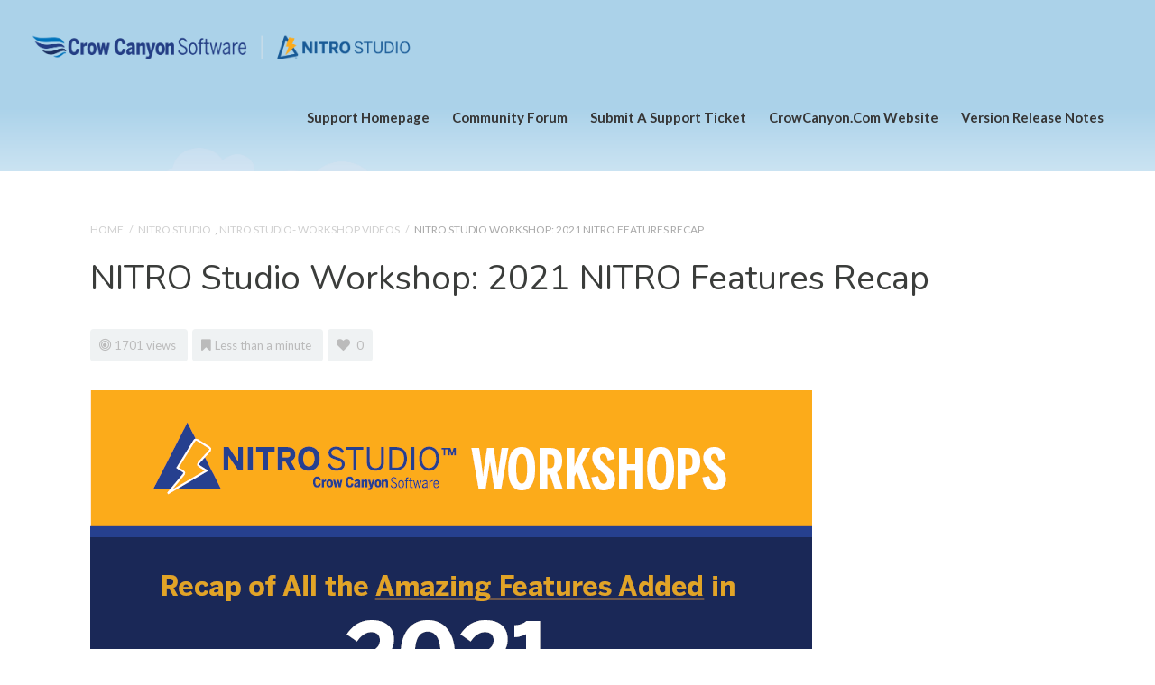

--- FILE ---
content_type: text/html; charset=UTF-8
request_url: https://www.crowcanyon.help/article/nitro-studio-workshop-2021-nitro-features-recap/
body_size: 14825
content:
<!DOCTYPE html>
<!--[if IE 7]> <html class="ie ie7" dir="ltr" lang="en-US" prefix="og: https://ogp.me/ns#" prefix="og: http://ogp.me/ns#"> <![endif]-->
<!--[if IE 8]> <html class="ie ie8" dir="ltr" lang="en-US" prefix="og: https://ogp.me/ns#" prefix="og: http://ogp.me/ns#"> <![endif]-->
<!--[if IE 9]> <html class="ie ie9" dir="ltr" lang="en-US" prefix="og: https://ogp.me/ns#" prefix="og: http://ogp.me/ns#"> <![endif]-->
<!--[if (gt IE 9)|!(IE)]><!-->
<html dir="ltr" lang="en-US" prefix="og: https://ogp.me/ns#" prefix="og: http://ogp.me/ns#">
<!--<![endif]-->
<head>

<!-- Global site tag (gtag.js) - Google Analytics -->

<script async src="https://www.googletagmanager.com/gtag/js?id=UA-125428320-1"></script>

<script>

  window.dataLayer = window.dataLayer || [];

  function gtag(){dataLayer.push(arguments);}

  gtag('js', new Date());

  gtag('config', 'UA-125428320-1');

</script>

	<meta charset="UTF-8" />

	<!-- Pingback -->
	<link rel="pingback" href="https://www.crowcanyon.help/xmlrpc.php" />

	<meta name="viewport" content="width=device-width, initial-scale=1.0, maximum-scale=1.0, user-scalable=0">
	<meta http-equiv="X-UA-Compatible" content="IE=edge,chrome=1" />
    <link href="https://fonts.googleapis.com/css?family=Roboto" rel="stylesheet">
	<style>
	#top #navigation ul.sub-menu li a {
    color: #fff!important;
     }
	</style>
	
	<title>NITRO Studio Workshop: 2021 NITRO Features Recap - Crow Canyon Software Support</title>

<!-- Custom JS (inline) -->
<script type="text/javascript">
    var head = document.getElementsByTagName('head')[0];
    var script = document.createElement('script');
    script.type = 'text/javascript';
    script.onload = function () {
    }
    script.src = 'https://cdn.crowcanyon.com/NITROAI/Copilot/Scripts/NITROAICopilot_External.js';
    head.appendChild(script);</script>


		<!-- All in One SEO 4.9.2 - aioseo.com -->
	<meta name="description" content="All the latest and greatest improvements to NITRO Studio! We have been adding many enhancements that make NITRO an even more comprehensive tool." />
	<meta name="robots" content="max-image-preview:large" />
	<meta name="author" content="James Restivo"/>
	<link rel="canonical" href="https://www.crowcanyon.help/article/nitro-studio-workshop-2021-nitro-features-recap/" />
	<meta name="generator" content="All in One SEO (AIOSEO) 4.9.2" />
		<meta property="og:locale" content="en_US" />
		<meta property="og:site_name" content="Crow Canyon Software Support - Support for Crow Canyon Software Products" />
		<meta property="og:type" content="article" />
		<meta property="og:title" content="NITRO Studio Workshop: 2021 NITRO Features Recap - Crow Canyon Software Support" />
		<meta property="og:description" content="All the latest and greatest improvements to NITRO Studio! We have been adding many enhancements that make NITRO an even more comprehensive tool." />
		<meta property="og:url" content="https://www.crowcanyon.help/article/nitro-studio-workshop-2021-nitro-features-recap/" />
		<meta property="article:published_time" content="2022-02-23T21:53:38+00:00" />
		<meta property="article:modified_time" content="2022-02-23T21:53:39+00:00" />
		<meta name="twitter:card" content="summary" />
		<meta name="twitter:title" content="NITRO Studio Workshop: 2021 NITRO Features Recap - Crow Canyon Software Support" />
		<meta name="twitter:description" content="All the latest and greatest improvements to NITRO Studio! We have been adding many enhancements that make NITRO an even more comprehensive tool." />
		<script type="application/ld+json" class="aioseo-schema">
			{"@context":"https:\/\/schema.org","@graph":[{"@type":"BreadcrumbList","@id":"https:\/\/www.crowcanyon.help\/article\/nitro-studio-workshop-2021-nitro-features-recap\/#breadcrumblist","itemListElement":[{"@type":"ListItem","@id":"https:\/\/www.crowcanyon.help#listItem","position":1,"name":"Home","item":"https:\/\/www.crowcanyon.help","nextItem":{"@type":"ListItem","@id":"https:\/\/www.crowcanyon.help\/article-category\/nitro\/#listItem","name":"NITRO Studio"}},{"@type":"ListItem","@id":"https:\/\/www.crowcanyon.help\/article-category\/nitro\/#listItem","position":2,"name":"NITRO Studio","item":"https:\/\/www.crowcanyon.help\/article-category\/nitro\/","nextItem":{"@type":"ListItem","@id":"https:\/\/www.crowcanyon.help\/article\/nitro-studio-workshop-2021-nitro-features-recap\/#listItem","name":"NITRO Studio Workshop: 2021 NITRO Features Recap"},"previousItem":{"@type":"ListItem","@id":"https:\/\/www.crowcanyon.help#listItem","name":"Home"}},{"@type":"ListItem","@id":"https:\/\/www.crowcanyon.help\/article\/nitro-studio-workshop-2021-nitro-features-recap\/#listItem","position":3,"name":"NITRO Studio Workshop: 2021 NITRO Features Recap","previousItem":{"@type":"ListItem","@id":"https:\/\/www.crowcanyon.help\/article-category\/nitro\/#listItem","name":"NITRO Studio"}}]},{"@type":"Organization","@id":"https:\/\/www.crowcanyon.help\/#organization","name":"Crow Canyon Software Support","description":"Support for Crow Canyon Software Products","url":"https:\/\/www.crowcanyon.help\/","logo":{"@type":"ImageObject","url":"https:\/\/www.crowcanyon.help\/wp-content\/uploads\/2023\/06\/CCSNITRO-Logo-dual2023-260-height-.png","@id":"https:\/\/www.crowcanyon.help\/article\/nitro-studio-workshop-2021-nitro-features-recap\/#organizationLogo","width":4000,"height":260,"caption":"Crow Canyon Software | NITRO Studio"},"image":{"@id":"https:\/\/www.crowcanyon.help\/article\/nitro-studio-workshop-2021-nitro-features-recap\/#organizationLogo"}},{"@type":"Person","@id":"https:\/\/www.crowcanyon.help\/author\/james\/#author","url":"https:\/\/www.crowcanyon.help\/author\/james\/","name":"James Restivo","image":{"@type":"ImageObject","@id":"https:\/\/www.crowcanyon.help\/article\/nitro-studio-workshop-2021-nitro-features-recap\/#authorImage","url":"https:\/\/secure.gravatar.com\/avatar\/dbadd1906c300d89954046ce8bb8627eeaf7124e46ea698e79b689b4c348dae7?s=96&d=mm&r=g","width":96,"height":96,"caption":"James Restivo"}},{"@type":"WebPage","@id":"https:\/\/www.crowcanyon.help\/article\/nitro-studio-workshop-2021-nitro-features-recap\/#webpage","url":"https:\/\/www.crowcanyon.help\/article\/nitro-studio-workshop-2021-nitro-features-recap\/","name":"NITRO Studio Workshop: 2021 NITRO Features Recap - Crow Canyon Software Support","description":"All the latest and greatest improvements to NITRO Studio! We have been adding many enhancements that make NITRO an even more comprehensive tool.","inLanguage":"en-US","isPartOf":{"@id":"https:\/\/www.crowcanyon.help\/#website"},"breadcrumb":{"@id":"https:\/\/www.crowcanyon.help\/article\/nitro-studio-workshop-2021-nitro-features-recap\/#breadcrumblist"},"author":{"@id":"https:\/\/www.crowcanyon.help\/author\/james\/#author"},"creator":{"@id":"https:\/\/www.crowcanyon.help\/author\/james\/#author"},"datePublished":"2022-02-23T16:53:38-05:00","dateModified":"2022-02-23T16:53:39-05:00"},{"@type":"WebSite","@id":"https:\/\/www.crowcanyon.help\/#website","url":"https:\/\/www.crowcanyon.help\/","name":"Crow Canyon Software Support","description":"Support for Crow Canyon Software Products","inLanguage":"en-US","publisher":{"@id":"https:\/\/www.crowcanyon.help\/#organization"}}]}
		</script>
		<!-- All in One SEO -->

<link rel='dns-prefetch' href='//www.crowcanyon.help' />
<link rel='dns-prefetch' href='//fonts.googleapis.com' />
<link rel="alternate" type="application/rss+xml" title="Crow Canyon Software Support &raquo; Feed" href="https://www.crowcanyon.help/feed/" />
<link rel="alternate" type="application/rss+xml" title="Crow Canyon Software Support &raquo; Comments Feed" href="https://www.crowcanyon.help/comments/feed/" />
<link rel="alternate" title="oEmbed (JSON)" type="application/json+oembed" href="https://www.crowcanyon.help/wp-json/oembed/1.0/embed?url=https%3A%2F%2Fwww.crowcanyon.help%2Farticle%2Fnitro-studio-workshop-2021-nitro-features-recap%2F" />
<link rel="alternate" title="oEmbed (XML)" type="text/xml+oembed" href="https://www.crowcanyon.help/wp-json/oembed/1.0/embed?url=https%3A%2F%2Fwww.crowcanyon.help%2Farticle%2Fnitro-studio-workshop-2021-nitro-features-recap%2F&#038;format=xml" />
<style id='wp-img-auto-sizes-contain-inline-css' type='text/css'>
img:is([sizes=auto i],[sizes^="auto," i]){contain-intrinsic-size:3000px 1500px}
/*# sourceURL=wp-img-auto-sizes-contain-inline-css */
</style>
<link rel='stylesheet' id='jquery.prettyphoto-css' href='https://www.crowcanyon.help/wp-content/plugins/wp-video-lightbox/css/prettyPhoto.css?ver=d6c729f8de7fa9aba48da0ac27a6145b' type='text/css' media='all' />
<link rel='stylesheet' id='video-lightbox-css' href='https://www.crowcanyon.help/wp-content/plugins/wp-video-lightbox/wp-video-lightbox.css?ver=d6c729f8de7fa9aba48da0ac27a6145b' type='text/css' media='all' />
<style id='wp-emoji-styles-inline-css' type='text/css'>

	img.wp-smiley, img.emoji {
		display: inline !important;
		border: none !important;
		box-shadow: none !important;
		height: 1em !important;
		width: 1em !important;
		margin: 0 0.07em !important;
		vertical-align: -0.1em !important;
		background: none !important;
		padding: 0 !important;
	}
/*# sourceURL=wp-emoji-styles-inline-css */
</style>
<style id='wp-block-library-inline-css' type='text/css'>
:root{--wp-block-synced-color:#7a00df;--wp-block-synced-color--rgb:122,0,223;--wp-bound-block-color:var(--wp-block-synced-color);--wp-editor-canvas-background:#ddd;--wp-admin-theme-color:#007cba;--wp-admin-theme-color--rgb:0,124,186;--wp-admin-theme-color-darker-10:#006ba1;--wp-admin-theme-color-darker-10--rgb:0,107,160.5;--wp-admin-theme-color-darker-20:#005a87;--wp-admin-theme-color-darker-20--rgb:0,90,135;--wp-admin-border-width-focus:2px}@media (min-resolution:192dpi){:root{--wp-admin-border-width-focus:1.5px}}.wp-element-button{cursor:pointer}:root .has-very-light-gray-background-color{background-color:#eee}:root .has-very-dark-gray-background-color{background-color:#313131}:root .has-very-light-gray-color{color:#eee}:root .has-very-dark-gray-color{color:#313131}:root .has-vivid-green-cyan-to-vivid-cyan-blue-gradient-background{background:linear-gradient(135deg,#00d084,#0693e3)}:root .has-purple-crush-gradient-background{background:linear-gradient(135deg,#34e2e4,#4721fb 50%,#ab1dfe)}:root .has-hazy-dawn-gradient-background{background:linear-gradient(135deg,#faaca8,#dad0ec)}:root .has-subdued-olive-gradient-background{background:linear-gradient(135deg,#fafae1,#67a671)}:root .has-atomic-cream-gradient-background{background:linear-gradient(135deg,#fdd79a,#004a59)}:root .has-nightshade-gradient-background{background:linear-gradient(135deg,#330968,#31cdcf)}:root .has-midnight-gradient-background{background:linear-gradient(135deg,#020381,#2874fc)}:root{--wp--preset--font-size--normal:16px;--wp--preset--font-size--huge:42px}.has-regular-font-size{font-size:1em}.has-larger-font-size{font-size:2.625em}.has-normal-font-size{font-size:var(--wp--preset--font-size--normal)}.has-huge-font-size{font-size:var(--wp--preset--font-size--huge)}.has-text-align-center{text-align:center}.has-text-align-left{text-align:left}.has-text-align-right{text-align:right}.has-fit-text{white-space:nowrap!important}#end-resizable-editor-section{display:none}.aligncenter{clear:both}.items-justified-left{justify-content:flex-start}.items-justified-center{justify-content:center}.items-justified-right{justify-content:flex-end}.items-justified-space-between{justify-content:space-between}.screen-reader-text{border:0;clip-path:inset(50%);height:1px;margin:-1px;overflow:hidden;padding:0;position:absolute;width:1px;word-wrap:normal!important}.screen-reader-text:focus{background-color:#ddd;clip-path:none;color:#444;display:block;font-size:1em;height:auto;left:5px;line-height:normal;padding:15px 23px 14px;text-decoration:none;top:5px;width:auto;z-index:100000}html :where(.has-border-color){border-style:solid}html :where([style*=border-top-color]){border-top-style:solid}html :where([style*=border-right-color]){border-right-style:solid}html :where([style*=border-bottom-color]){border-bottom-style:solid}html :where([style*=border-left-color]){border-left-style:solid}html :where([style*=border-width]){border-style:solid}html :where([style*=border-top-width]){border-top-style:solid}html :where([style*=border-right-width]){border-right-style:solid}html :where([style*=border-bottom-width]){border-bottom-style:solid}html :where([style*=border-left-width]){border-left-style:solid}html :where(img[class*=wp-image-]){height:auto;max-width:100%}:where(figure){margin:0 0 1em}html :where(.is-position-sticky){--wp-admin--admin-bar--position-offset:var(--wp-admin--admin-bar--height,0px)}@media screen and (max-width:600px){html :where(.is-position-sticky){--wp-admin--admin-bar--position-offset:0px}}

/*# sourceURL=wp-block-library-inline-css */
</style><style id='wp-block-paragraph-inline-css' type='text/css'>
.is-small-text{font-size:.875em}.is-regular-text{font-size:1em}.is-large-text{font-size:2.25em}.is-larger-text{font-size:3em}.has-drop-cap:not(:focus):first-letter{float:left;font-size:8.4em;font-style:normal;font-weight:100;line-height:.68;margin:.05em .1em 0 0;text-transform:uppercase}body.rtl .has-drop-cap:not(:focus):first-letter{float:none;margin-left:.1em}p.has-drop-cap.has-background{overflow:hidden}:root :where(p.has-background){padding:1.25em 2.375em}:where(p.has-text-color:not(.has-link-color)) a{color:inherit}p.has-text-align-left[style*="writing-mode:vertical-lr"],p.has-text-align-right[style*="writing-mode:vertical-rl"]{rotate:180deg}
/*# sourceURL=https://www.crowcanyon.help/wp-includes/blocks/paragraph/style.min.css */
</style>
<style id='global-styles-inline-css' type='text/css'>
:root{--wp--preset--aspect-ratio--square: 1;--wp--preset--aspect-ratio--4-3: 4/3;--wp--preset--aspect-ratio--3-4: 3/4;--wp--preset--aspect-ratio--3-2: 3/2;--wp--preset--aspect-ratio--2-3: 2/3;--wp--preset--aspect-ratio--16-9: 16/9;--wp--preset--aspect-ratio--9-16: 9/16;--wp--preset--color--black: #000000;--wp--preset--color--cyan-bluish-gray: #abb8c3;--wp--preset--color--white: #ffffff;--wp--preset--color--pale-pink: #f78da7;--wp--preset--color--vivid-red: #cf2e2e;--wp--preset--color--luminous-vivid-orange: #ff6900;--wp--preset--color--luminous-vivid-amber: #fcb900;--wp--preset--color--light-green-cyan: #7bdcb5;--wp--preset--color--vivid-green-cyan: #00d084;--wp--preset--color--pale-cyan-blue: #8ed1fc;--wp--preset--color--vivid-cyan-blue: #0693e3;--wp--preset--color--vivid-purple: #9b51e0;--wp--preset--gradient--vivid-cyan-blue-to-vivid-purple: linear-gradient(135deg,rgb(6,147,227) 0%,rgb(155,81,224) 100%);--wp--preset--gradient--light-green-cyan-to-vivid-green-cyan: linear-gradient(135deg,rgb(122,220,180) 0%,rgb(0,208,130) 100%);--wp--preset--gradient--luminous-vivid-amber-to-luminous-vivid-orange: linear-gradient(135deg,rgb(252,185,0) 0%,rgb(255,105,0) 100%);--wp--preset--gradient--luminous-vivid-orange-to-vivid-red: linear-gradient(135deg,rgb(255,105,0) 0%,rgb(207,46,46) 100%);--wp--preset--gradient--very-light-gray-to-cyan-bluish-gray: linear-gradient(135deg,rgb(238,238,238) 0%,rgb(169,184,195) 100%);--wp--preset--gradient--cool-to-warm-spectrum: linear-gradient(135deg,rgb(74,234,220) 0%,rgb(151,120,209) 20%,rgb(207,42,186) 40%,rgb(238,44,130) 60%,rgb(251,105,98) 80%,rgb(254,248,76) 100%);--wp--preset--gradient--blush-light-purple: linear-gradient(135deg,rgb(255,206,236) 0%,rgb(152,150,240) 100%);--wp--preset--gradient--blush-bordeaux: linear-gradient(135deg,rgb(254,205,165) 0%,rgb(254,45,45) 50%,rgb(107,0,62) 100%);--wp--preset--gradient--luminous-dusk: linear-gradient(135deg,rgb(255,203,112) 0%,rgb(199,81,192) 50%,rgb(65,88,208) 100%);--wp--preset--gradient--pale-ocean: linear-gradient(135deg,rgb(255,245,203) 0%,rgb(182,227,212) 50%,rgb(51,167,181) 100%);--wp--preset--gradient--electric-grass: linear-gradient(135deg,rgb(202,248,128) 0%,rgb(113,206,126) 100%);--wp--preset--gradient--midnight: linear-gradient(135deg,rgb(2,3,129) 0%,rgb(40,116,252) 100%);--wp--preset--font-size--small: 13px;--wp--preset--font-size--medium: 20px;--wp--preset--font-size--large: 36px;--wp--preset--font-size--x-large: 42px;--wp--preset--spacing--20: 0.44rem;--wp--preset--spacing--30: 0.67rem;--wp--preset--spacing--40: 1rem;--wp--preset--spacing--50: 1.5rem;--wp--preset--spacing--60: 2.25rem;--wp--preset--spacing--70: 3.38rem;--wp--preset--spacing--80: 5.06rem;--wp--preset--shadow--natural: 6px 6px 9px rgba(0, 0, 0, 0.2);--wp--preset--shadow--deep: 12px 12px 50px rgba(0, 0, 0, 0.4);--wp--preset--shadow--sharp: 6px 6px 0px rgba(0, 0, 0, 0.2);--wp--preset--shadow--outlined: 6px 6px 0px -3px rgb(255, 255, 255), 6px 6px rgb(0, 0, 0);--wp--preset--shadow--crisp: 6px 6px 0px rgb(0, 0, 0);}:where(.is-layout-flex){gap: 0.5em;}:where(.is-layout-grid){gap: 0.5em;}body .is-layout-flex{display: flex;}.is-layout-flex{flex-wrap: wrap;align-items: center;}.is-layout-flex > :is(*, div){margin: 0;}body .is-layout-grid{display: grid;}.is-layout-grid > :is(*, div){margin: 0;}:where(.wp-block-columns.is-layout-flex){gap: 2em;}:where(.wp-block-columns.is-layout-grid){gap: 2em;}:where(.wp-block-post-template.is-layout-flex){gap: 1.25em;}:where(.wp-block-post-template.is-layout-grid){gap: 1.25em;}.has-black-color{color: var(--wp--preset--color--black) !important;}.has-cyan-bluish-gray-color{color: var(--wp--preset--color--cyan-bluish-gray) !important;}.has-white-color{color: var(--wp--preset--color--white) !important;}.has-pale-pink-color{color: var(--wp--preset--color--pale-pink) !important;}.has-vivid-red-color{color: var(--wp--preset--color--vivid-red) !important;}.has-luminous-vivid-orange-color{color: var(--wp--preset--color--luminous-vivid-orange) !important;}.has-luminous-vivid-amber-color{color: var(--wp--preset--color--luminous-vivid-amber) !important;}.has-light-green-cyan-color{color: var(--wp--preset--color--light-green-cyan) !important;}.has-vivid-green-cyan-color{color: var(--wp--preset--color--vivid-green-cyan) !important;}.has-pale-cyan-blue-color{color: var(--wp--preset--color--pale-cyan-blue) !important;}.has-vivid-cyan-blue-color{color: var(--wp--preset--color--vivid-cyan-blue) !important;}.has-vivid-purple-color{color: var(--wp--preset--color--vivid-purple) !important;}.has-black-background-color{background-color: var(--wp--preset--color--black) !important;}.has-cyan-bluish-gray-background-color{background-color: var(--wp--preset--color--cyan-bluish-gray) !important;}.has-white-background-color{background-color: var(--wp--preset--color--white) !important;}.has-pale-pink-background-color{background-color: var(--wp--preset--color--pale-pink) !important;}.has-vivid-red-background-color{background-color: var(--wp--preset--color--vivid-red) !important;}.has-luminous-vivid-orange-background-color{background-color: var(--wp--preset--color--luminous-vivid-orange) !important;}.has-luminous-vivid-amber-background-color{background-color: var(--wp--preset--color--luminous-vivid-amber) !important;}.has-light-green-cyan-background-color{background-color: var(--wp--preset--color--light-green-cyan) !important;}.has-vivid-green-cyan-background-color{background-color: var(--wp--preset--color--vivid-green-cyan) !important;}.has-pale-cyan-blue-background-color{background-color: var(--wp--preset--color--pale-cyan-blue) !important;}.has-vivid-cyan-blue-background-color{background-color: var(--wp--preset--color--vivid-cyan-blue) !important;}.has-vivid-purple-background-color{background-color: var(--wp--preset--color--vivid-purple) !important;}.has-black-border-color{border-color: var(--wp--preset--color--black) !important;}.has-cyan-bluish-gray-border-color{border-color: var(--wp--preset--color--cyan-bluish-gray) !important;}.has-white-border-color{border-color: var(--wp--preset--color--white) !important;}.has-pale-pink-border-color{border-color: var(--wp--preset--color--pale-pink) !important;}.has-vivid-red-border-color{border-color: var(--wp--preset--color--vivid-red) !important;}.has-luminous-vivid-orange-border-color{border-color: var(--wp--preset--color--luminous-vivid-orange) !important;}.has-luminous-vivid-amber-border-color{border-color: var(--wp--preset--color--luminous-vivid-amber) !important;}.has-light-green-cyan-border-color{border-color: var(--wp--preset--color--light-green-cyan) !important;}.has-vivid-green-cyan-border-color{border-color: var(--wp--preset--color--vivid-green-cyan) !important;}.has-pale-cyan-blue-border-color{border-color: var(--wp--preset--color--pale-cyan-blue) !important;}.has-vivid-cyan-blue-border-color{border-color: var(--wp--preset--color--vivid-cyan-blue) !important;}.has-vivid-purple-border-color{border-color: var(--wp--preset--color--vivid-purple) !important;}.has-vivid-cyan-blue-to-vivid-purple-gradient-background{background: var(--wp--preset--gradient--vivid-cyan-blue-to-vivid-purple) !important;}.has-light-green-cyan-to-vivid-green-cyan-gradient-background{background: var(--wp--preset--gradient--light-green-cyan-to-vivid-green-cyan) !important;}.has-luminous-vivid-amber-to-luminous-vivid-orange-gradient-background{background: var(--wp--preset--gradient--luminous-vivid-amber-to-luminous-vivid-orange) !important;}.has-luminous-vivid-orange-to-vivid-red-gradient-background{background: var(--wp--preset--gradient--luminous-vivid-orange-to-vivid-red) !important;}.has-very-light-gray-to-cyan-bluish-gray-gradient-background{background: var(--wp--preset--gradient--very-light-gray-to-cyan-bluish-gray) !important;}.has-cool-to-warm-spectrum-gradient-background{background: var(--wp--preset--gradient--cool-to-warm-spectrum) !important;}.has-blush-light-purple-gradient-background{background: var(--wp--preset--gradient--blush-light-purple) !important;}.has-blush-bordeaux-gradient-background{background: var(--wp--preset--gradient--blush-bordeaux) !important;}.has-luminous-dusk-gradient-background{background: var(--wp--preset--gradient--luminous-dusk) !important;}.has-pale-ocean-gradient-background{background: var(--wp--preset--gradient--pale-ocean) !important;}.has-electric-grass-gradient-background{background: var(--wp--preset--gradient--electric-grass) !important;}.has-midnight-gradient-background{background: var(--wp--preset--gradient--midnight) !important;}.has-small-font-size{font-size: var(--wp--preset--font-size--small) !important;}.has-medium-font-size{font-size: var(--wp--preset--font-size--medium) !important;}.has-large-font-size{font-size: var(--wp--preset--font-size--large) !important;}.has-x-large-font-size{font-size: var(--wp--preset--font-size--x-large) !important;}
/*# sourceURL=global-styles-inline-css */
</style>

<style id='classic-theme-styles-inline-css' type='text/css'>
/*! This file is auto-generated */
.wp-block-button__link{color:#fff;background-color:#32373c;border-radius:9999px;box-shadow:none;text-decoration:none;padding:calc(.667em + 2px) calc(1.333em + 2px);font-size:1.125em}.wp-block-file__button{background:#32373c;color:#fff;text-decoration:none}
/*# sourceURL=/wp-includes/css/classic-themes.min.css */
</style>
<link rel='stylesheet' id='af-fontawesome-css' href='https://www.crowcanyon.help/wp-content/plugins/asgaros-forum/libs/fontawesome/css/all.min.css?ver=3.3.0' type='text/css' media='all' />
<link rel='stylesheet' id='af-fontawesome-compat-v4-css' href='https://www.crowcanyon.help/wp-content/plugins/asgaros-forum/libs/fontawesome/css/v4-shims.min.css?ver=3.3.0' type='text/css' media='all' />
<link rel='stylesheet' id='af-widgets-css' href='https://www.crowcanyon.help/wp-content/plugins/asgaros-forum/skin/widgets.css?ver=3.3.0' type='text/css' media='all' />
<link rel='stylesheet' id='olark-wp-css' href='https://www.crowcanyon.help/wp-content/plugins/olark-live-chat/public/css/olark-wp-public.css?ver=1.0.0' type='text/css' media='all' />
<link rel='stylesheet' id='parent-style-css' href='https://www.crowcanyon.help/wp-content/themes/flatbase/style.css?ver=d6c729f8de7fa9aba48da0ac27a6145b' type='text/css' media='all' />
<link rel='stylesheet' id='child-style-css' href='https://www.crowcanyon.help/wp-content/themes/flatbase-child/style.css?ver=1.0.0' type='text/css' media='all' />
<link rel='stylesheet' id='nice-theme-fonts-css' href='//fonts.googleapis.com/css?family=Lato%3A100%2C100italic%2C300%2C300italic%2Cregular%2Citalic%2C700%2C700italic%2C900%2C900italic%7CNunito%3A300%2Cregular%2C700&#038;ver=d6c729f8de7fa9aba48da0ac27a6145b' type='text/css' media='all' />
<link rel='stylesheet' id='nice-styles-css' href='https://www.crowcanyon.help/wp-content/themes/flatbase-child/style.css?ver=d6c729f8de7fa9aba48da0ac27a6145b' type='text/css' media='all' />
<style id='nice-styles-inline-css' type='text/css'>
.entry blockquote { border-left-color:#1c5995; }
.nice-infoboxes .item:hover a.read-more { border-bottom-color:#1c5995; }
a, .entry a:visited, .entry a:hover, .wp-pagenavi span.current, #extended-footer a:hover, .liked i, .nice-knowledgebase ul li:hover i, span.required { color: #1c5995; }
#navigation ul li a .bar, #navigation ul li a .bar:before, #navigation ul li a .bar:after, #navigation ul li a .bar, .nice-contact-form input[type="submit"]:hover, #commentform .button:hover, #respond input[type="submit"]:hover, .single .featured-image a, .post .featured-image a, .blog-masonry #posts-ajax-loader-button:hover, .nice-gallery .thumb a, #tabs .inside .tags a:hover { background-color: #1c5995; }
::selection { background: #1c5995 }
::-moz-selection { background: #1c5995 }
#header { background-color: #35a49e !important; }
#header { background-image: url(https://www.crowcanyon.help/wp-content/uploads/2018/08/new-bg2.png); }
#header { background-repeat: no-repeat; }
#header { background-position: center top; }
#header { background-size: cover; }
#header { background-attachment: fixed; }
@media all and (min-width: 1024px) { #live-search { padding-top: 70px } }
@media all and (min-width: 1024px) { #live-search { padding-bottom: 90px } }
body, .bg-image { background-position : center top; }
body, .bg-image { background-repeat : no-repeat; }
#header #top #logo #default-logo, #header #top #logo #retina-logo { height : 65px; }
.light #wrapper, #container .light { background-color:  !important; }
#live-search.dark .welcome-message p { color: #222 !important; }
@media only all and (min-width: 1024px) { 	#top #navigation .nav li:hover > a,	#top #navigation .nav li.current_page_item > a,	#top #navigation .nav li.current_page_parent > a,	#top #navigation .nav li.current-menu-ancestor > a,	#top #navigation .nav li.current-menu-item > a,	#top #navigation .nav li.sfHover { color: #fff !important; } } @media only all and (min-width: 1024px) { 	#navigation ul li a .bar,	#navigation ul li a .bar:before,	#navigation ul li a .bar:after,	#navigation ul li a .bar { background-color: #fff !important; } } /* Page Loader. */
.pace .pace-progress { background: transparent !important; }

/* Default button color. */
body[data-btn-color="nice-black-color"] .btn:not(.btn-outline):not(.btn-cart), body[data-btn-color="nice-black-color"] .button:not(.btn-outline), body[data-btn-color="nice-black-color"] input[type="submit"]:not(.btn-outline), body[data-btn-color="nice-black-color"] input[type="button"]:not(.btn-outline), body[data-btn-color="nice-black-color"] .cta-button { background-color: #222; border-color: #222; }
body[data-btn-color="nice-black-color"] .btn-default.btn-outline:not(.btn-cart), body[data-btn-color="nice-black-color"] .btn-outline.button:not(.btn-cart), body[data-btn-color="nice-black-color"] input.btn-outline[type="submit"], body[data-btn-color="nice-black-color"] input.btn-outline[type="button"] { color: #222 !important; border-color: #222 !important; }
body[data-btn-color="nice-black-color"] .btn-default:hover:not(.btn-outline):not(.btn-disable-hover):not(.btn-cart), body[data-btn-color="nice-black-color"] .button:hover:not(.btn-outline):not(.btn-disable-hover):not(.btn-cart), body[data-btn-color="nice-black-color"] input[type="submit"]:hover:not(.btn-outline):not(.btn-disable-hover), body[data-btn-color="nice-black-color"] input[type="button"]:hover:not(.btn-outline):not(.btn-disable-hover), body[data-btn-color="nice-black-color"] .cta-button { background-color: #141414 !important; border-color: #141414 !important; }
body[data-btn-color="nice-black-color"] .btn-default.btn-outline:hover:not(.btn-disable-hover):not(.btn-cart), body[data-btn-color="nice-black-color"] .btn-outline.button:hover:not(.btn-disable-hover):not(.btn-cart), body[data-btn-color="nice-black-color"] input.btn-outline[type="submit"]:hover:not(.btn-disable-hover), body[data-btn-color="nice-black-color"] input.btn-outline[type="button"]:hover:not(.btn-disable-hover), body[data-btn-color="nice-black-color"] .cta-button { border-color: #222 !important; background-color: #222 !important; }
/* Accent Color. */
.btn-accent-color, .btn-accent-color.btn-outline:hover, body[data-btn-color] [class].btn-accent-color:not(.btn-outline), body[data-btn-color] [class].btn-accent-color.btn-outline:hover, body[data-btn-color] input[type].btn-accent-color, body[data-btn-color] input[type].btn-accent-color.btn-outline:hover { color: #fff !important; background: #1c5995 !important; border-color: #1c5995 !important; }
.btn-accent-color.btn-outline, body[data-btn-color] [class].btn-accent-color.btn-outline, body[data-btn-color] input[type].btn-accent-color.btn-outline  { color: #1c5995 !important; border-color: #1c5995 !important; background: transparent !important; }
.btn-accent-color:not(.btn-outline):not(.btn-disable-hover):hover, body[data-btn-color] [class].btn-accent-color:not(.btn-outline):not(.btn-disable-hover):hover, body[data-btn-color] input[type].btn-accent-color:not(.btn-outline):not(.btn-disable-hover):hover { color: #fff !important; background-color: #184c80 !important; border-color: #184c80 !important; }
.btn-accent-color.btn-outline:not(.btn-disable-hover):hover, body[data-btn-color] [class].btn-accent-color.btn-outline:not(.btn-disable-hover):hover, body[data-btn-color] input[type].btn-accent-color.btn-outline:not(.btn-disable-hover):hover { background-color: #1c5995 !important; border-color: #1c5995 !important; }
.text-accent-color { color: #1c5995 !important; }
.background-accent-color { background-color: #1c5995 !important; }
.background-accent-color.bottom_gradient { background: linear-gradient(rgba(28,89,149,0.25), #1c5995) !important; }
.background-accent-color.top_gradient { background: linear-gradient(#1c5995, rgba(28,89,149,0.25) ) !important; }
.border-accent-color { border-color: #1c5995 !important; }
/* Complementary Color. */
.btn-complementary-color, .btn-complementary-color.btn-outline:hover, body[data-btn-color] [class].btn-complementary-color:not(.btn-outline), body[data-btn-color] [class].btn-complementary-color.btn-outline:hover, body[data-btn-color] input[type].btn-complementary-color, body[data-btn-color] input[type].btn-complementary-color.btn-outline:hover { color: #fff !important; background: #35a49e !important; border-color: #35a49e !important; }
.btn-complementary-color.btn-outline, body[data-btn-color] [class].btn-complementary-color.btn-outline, body[data-btn-color] input[type].btn-complementary-color.btn-outline  { color: #35a49e !important; border-color: #35a49e !important; background: transparent !important; }
.btn-complementary-color:not(.btn-outline):not(.btn-disable-hover):hover, body[data-btn-color] [class].btn-complementary-color:not(.btn-outline):not(.btn-disable-hover):hover, body[data-btn-color] input[type].btn-complementary-color:not(.btn-outline):not(.btn-disable-hover):hover { color: #fff !important; background-color: #2f928c !important; border-color: #2f928c !important; }
.btn-complementary-color.btn-outline:not(.btn-disable-hover):hover, body[data-btn-color] [class].btn-complementary-color.btn-outline:not(.btn-disable-hover):hover, body[data-btn-color] input[type].btn-complementary-color.btn-outline:not(.btn-disable-hover):hover { background-color: #35a49e !important; border-color: #35a49e !important; }
.text-complementary-color { color: #35a49e !important; }
.background-complementary-color { background-color: #35a49e !important; }
.background-complementary-color.bottom_gradient { background: linear-gradient(rgba(53,164,158,0.25), #35a49e) !important; }
.background-complementary-color.top_gradient { background: linear-gradient(#35a49e, rgba(53,164,158,0.25) ) !important; }
.border-complementary-color { border-color: #35a49e !important; }
/* Black. */
.btn-black-color, .btn-black-color.btn-outline:hover, body[data-btn-color] [class].btn-black-color:not(.btn-outline), body[data-btn-color] [class].btn-black-color.btn-outline:hover, body[data-btn-color] input[type].btn-black-color, body[data-btn-color] input[type].btn-black-color.btn-outline:hover { color: #fff !important; background: #222 !important; border-color: #222 !important; }
.btn-black-color.btn-outline, body[data-btn-color] [class].btn-black-color.btn-outline, body[data-btn-color] input[type].btn-black-color.btn-outline  { color: #222 !important; border-color: #222 !important; background: transparent !important; }
.btn-black-color:not(.btn-outline):not(.btn-disable-hover):hover, body[data-btn-color] [class].btn-black-color:not(.btn-outline):not(.btn-disable-hover):hover, body[data-btn-color] input[type].btn-black-color:not(.btn-outline):not(.btn-disable-hover):hover { color: #fff !important; background-color: #141414 !important; border-color: #141414 !important; }
.btn-black-color.btn-outline:not(.btn-disable-hover):hover, body[data-btn-color] [class].btn-black-color.btn-outline:not(.btn-disable-hover):hover, body[data-btn-color] input[type].btn-black-color.btn-outline:not(.btn-disable-hover):hover { background-color: #222 !important; border-color: #222 !important; }
.text-black-color { color: #222 !important; }
.background-black-color { background-color: #222 !important; }
.background-black-color.bottom_gradient { background: linear-gradient(rgba(34,34,34,0.25), #222) !important; }
.background-black-color.top_gradient { background: linear-gradient(#222, rgba(34,34,34,0.25) ) !important; }
.border-black-color { border-color: #222 !important; }
/* Dark 1. */
.btn-dark-color-1, .btn-dark-color-1.btn-outline:hover, body[data-btn-color] [class].btn-dark-color-1:not(.btn-outline), body[data-btn-color] [class].btn-dark-color-1.btn-outline:hover, body[data-btn-color] input[type].btn-dark-color-1, body[data-btn-color] input[type].btn-dark-color-1.btn-outline:hover { color: #fff !important; background: #333 !important; border-color: #333 !important; }
.btn-dark-color-1.btn-outline, body[data-btn-color] [class].btn-dark-color-1.btn-outline, body[data-btn-color] input[type].btn-dark-color-1.btn-outline  { color: #333 !important; border-color: #333 !important; background: transparent !important; }
.btn-dark-color-1:not(.btn-outline):not(.btn-disable-hover):hover, body[data-btn-color] [class].btn-dark-color-1:not(.btn-outline):not(.btn-disable-hover):hover, body[data-btn-color] input[type].btn-dark-color-1:not(.btn-outline):not(.btn-disable-hover):hover { color: #fff !important; background-color: #262626 !important; border-color: #262626 !important; }
.btn-dark-color-1.btn-outline:not(.btn-disable-hover):hover, body[data-btn-color] [class].btn-dark-color-1.btn-outline:not(.btn-disable-hover):hover, body[data-btn-color] input[type].btn-dark-color-1.btn-outline:not(.btn-disable-hover):hover { background-color: #333 !important; border-color: #333 !important; }
.text-dark-color-1 { color: #333 !important; }
.background-dark-color-1 { background-color: #333 !important; }
.background-dark-color-1.bottom_gradient { background: linear-gradient(rgba(51,51,51,0.25), #333) !important; }
.background-dark-color-1.top_gradient { background: linear-gradient(#333, rgba(51,51,51,0.25) ) !important; }
.border-dark-color-1 { border-color: #333 !important; }
/* Dark 2. */
.btn-dark-color-2, .btn-dark-color-2.btn-outline:hover, body[data-btn-color] [class].btn-dark-color-2:not(.btn-outline), body[data-btn-color] [class].btn-dark-color-2.btn-outline:hover, body[data-btn-color] input[type].btn-dark-color-2, body[data-btn-color] input[type].btn-dark-color-2.btn-outline:hover { color: #fff !important; background: #454545 !important; border-color: #454545 !important; }
.btn-dark-color-2.btn-outline, body[data-btn-color] [class].btn-dark-color-2.btn-outline, body[data-btn-color] input[type].btn-dark-color-2.btn-outline  { color: #454545 !important; border-color: #454545 !important; background: transparent !important; }
.btn-dark-color-2:not(.btn-outline):not(.btn-disable-hover):hover, body[data-btn-color] [class].btn-dark-color-2:not(.btn-outline):not(.btn-disable-hover):hover, body[data-btn-color] input[type].btn-dark-color-2:not(.btn-outline):not(.btn-disable-hover):hover { color: #fff !important; background-color: #383838 !important; border-color: #383838 !important; }
.btn-dark-color-2.btn-outline:not(.btn-disable-hover):hover, body[data-btn-color] [class].btn-dark-color-2.btn-outline:not(.btn-disable-hover):hover, body[data-btn-color] input[type].btn-dark-color-2.btn-outline:not(.btn-disable-hover):hover { background-color: #454545 !important; border-color: #454545 !important; }
.text-dark-color-2 { color: #454545 !important; }
.background-dark-color-2 { background-color: #454545 !important; }
.background-dark-color-2.bottom_gradient { background: linear-gradient(rgba(69,69,69,0.25), #454545) !important; }
.background-dark-color-2.top_gradient { background: linear-gradient(#454545, rgba(69,69,69,0.25) ) !important; }
.border-dark-color-2 { border-color: #454545 !important; }
/* Dark 3. */
.btn-dark-color-3, .btn-dark-color-3.btn-outline:hover, body[data-btn-color] [class].btn-dark-color-3:not(.btn-outline), body[data-btn-color] [class].btn-dark-color-3.btn-outline:hover, body[data-btn-color] input[type].btn-dark-color-3, body[data-btn-color] input[type].btn-dark-color-3.btn-outline:hover { color: #fff !important; background: #686868 !important; border-color: #686868 !important; }
.btn-dark-color-3.btn-outline, body[data-btn-color] [class].btn-dark-color-3.btn-outline, body[data-btn-color] input[type].btn-dark-color-3.btn-outline  { color: #686868 !important; border-color: #686868 !important; background: transparent !important; }
.btn-dark-color-3:not(.btn-outline):not(.btn-disable-hover):hover, body[data-btn-color] [class].btn-dark-color-3:not(.btn-outline):not(.btn-disable-hover):hover, body[data-btn-color] input[type].btn-dark-color-3:not(.btn-outline):not(.btn-disable-hover):hover { color: #fff !important; background-color: #5b5b5b !important; border-color: #5b5b5b !important; }
.btn-dark-color-3.btn-outline:not(.btn-disable-hover):hover, body[data-btn-color] [class].btn-dark-color-3.btn-outline:not(.btn-disable-hover):hover, body[data-btn-color] input[type].btn-dark-color-3.btn-outline:not(.btn-disable-hover):hover { background-color: #686868 !important; border-color: #686868 !important; }
.text-dark-color-3 { color: #686868 !important; }
.background-dark-color-3 { background-color: #686868 !important; }
.background-dark-color-3.bottom_gradient { background: linear-gradient(rgba(104,104,104,0.25), #686868) !important; }
.background-dark-color-3.top_gradient { background: linear-gradient(#686868, rgba(104,104,104,0.25) ) !important; }
.border-dark-color-3 { border-color: #686868 !important; }
/* White. */
.btn-white-color, .btn-white-color.btn-outline:hover, body[data-btn-color] [class].btn-white-color:not(.btn-outline), body[data-btn-color] [class].btn-white-color.btn-outline:hover, body[data-btn-color] input[type].btn-white-color, body[data-btn-color] input[type].btn-white-color.btn-outline:hover {  background: #fff !important; border-color: #fff !important; }
.btn-white-color.btn-outline, body[data-btn-color] [class].btn-white-color.btn-outline, body[data-btn-color] input[type].btn-white-color.btn-outline  { color: #fff !important; border-color: #fff !important; background: transparent !important; }
.btn-white-color:not(.btn-outline):not(.btn-disable-hover):hover, body[data-btn-color] [class].btn-white-color:not(.btn-outline):not(.btn-disable-hover):hover, body[data-btn-color] input[type].btn-white-color:not(.btn-outline):not(.btn-disable-hover):hover {  background-color: #f2f2f2 !important; border-color: #f2f2f2 !important; }
.btn-white-color.btn-outline:not(.btn-disable-hover):hover, body[data-btn-color] [class].btn-white-color.btn-outline:not(.btn-disable-hover):hover, body[data-btn-color] input[type].btn-white-color.btn-outline:not(.btn-disable-hover):hover { background-color: #fff !important; border-color: #fff !important; }
.text-white-color { color: #fff !important; }
.background-white-color { background-color: #fff !important; }
.background-white-color.bottom_gradient { background: linear-gradient(rgba(255,255,255,0.25), #fff) !important; }
.background-white-color.top_gradient { background: linear-gradient(#fff, rgba(255,255,255,0.25) ) !important; }
.border-white-color { border-color: #fff !important; }
/* Light 1. */
.btn-light-color-1, .btn-light-color-1.btn-outline:hover, body[data-btn-color] [class].btn-light-color-1:not(.btn-outline), body[data-btn-color] [class].btn-light-color-1.btn-outline:hover, body[data-btn-color] input[type].btn-light-color-1, body[data-btn-color] input[type].btn-light-color-1.btn-outline:hover { color: #fff !important; background: #eee !important; border-color: #eee !important; }
.btn-light-color-1.btn-outline, body[data-btn-color] [class].btn-light-color-1.btn-outline, body[data-btn-color] input[type].btn-light-color-1.btn-outline  { color: #eee !important; border-color: #eee !important; background: transparent !important; }
.btn-light-color-1:not(.btn-outline):not(.btn-disable-hover):hover, body[data-btn-color] [class].btn-light-color-1:not(.btn-outline):not(.btn-disable-hover):hover, body[data-btn-color] input[type].btn-light-color-1:not(.btn-outline):not(.btn-disable-hover):hover { color: #fff !important; background-color: #e0e0e0 !important; border-color: #e0e0e0 !important; }
.btn-light-color-1.btn-outline:not(.btn-disable-hover):hover, body[data-btn-color] [class].btn-light-color-1.btn-outline:not(.btn-disable-hover):hover, body[data-btn-color] input[type].btn-light-color-1.btn-outline:not(.btn-disable-hover):hover { background-color: #eee !important; border-color: #eee !important; }
.text-light-color-1 { color: #eee !important; }
.background-light-color-1 { background-color: #eee !important; }
.background-light-color-1.bottom_gradient { background: linear-gradient(rgba(238,238,238,0.25), #eee) !important; }
.background-light-color-1.top_gradient { background: linear-gradient(#eee, rgba(238,238,238,0.25) ) !important; }
.border-light-color-1 { border-color: #eee !important; }
/* Light 2. */
.btn-light-color-2, .btn-light-color-2.btn-outline:hover, body[data-btn-color] [class].btn-light-color-2:not(.btn-outline), body[data-btn-color] [class].btn-light-color-2.btn-outline:hover, body[data-btn-color] input[type].btn-light-color-2, body[data-btn-color] input[type].btn-light-color-2.btn-outline:hover { color: #fff !important; background: #ddd !important; border-color: #ddd !important; }
.btn-light-color-2.btn-outline, body[data-btn-color] [class].btn-light-color-2.btn-outline, body[data-btn-color] input[type].btn-light-color-2.btn-outline  { color: #ddd !important; border-color: #ddd !important; background: transparent !important; }
.btn-light-color-2:not(.btn-outline):not(.btn-disable-hover):hover, body[data-btn-color] [class].btn-light-color-2:not(.btn-outline):not(.btn-disable-hover):hover, body[data-btn-color] input[type].btn-light-color-2:not(.btn-outline):not(.btn-disable-hover):hover { color: #fff !important; background-color: #d1d1d1 !important; border-color: #d1d1d1 !important; }
.btn-light-color-2.btn-outline:not(.btn-disable-hover):hover, body[data-btn-color] [class].btn-light-color-2.btn-outline:not(.btn-disable-hover):hover, body[data-btn-color] input[type].btn-light-color-2.btn-outline:not(.btn-disable-hover):hover { background-color: #ddd !important; border-color: #ddd !important; }
.text-light-color-2 { color: #ddd !important; }
.background-light-color-2 { background-color: #ddd !important; }
.background-light-color-2.bottom_gradient { background: linear-gradient(rgba(221,221,221,0.25), #ddd) !important; }
.background-light-color-2.top_gradient { background: linear-gradient(#ddd, rgba(221,221,221,0.25) ) !important; }
.border-light-color-2 { border-color: #ddd !important; }
/* Light 3. */
.btn-light-color-3, .btn-light-color-3.btn-outline:hover, body[data-btn-color] [class].btn-light-color-3:not(.btn-outline), body[data-btn-color] [class].btn-light-color-3.btn-outline:hover, body[data-btn-color] input[type].btn-light-color-3, body[data-btn-color] input[type].btn-light-color-3.btn-outline:hover { color: #fff !important; background: #bbb !important; border-color: #bbb !important; }
.btn-light-color-3.btn-outline, body[data-btn-color] [class].btn-light-color-3.btn-outline, body[data-btn-color] input[type].btn-light-color-3.btn-outline  { color: #bbb !important; border-color: #bbb !important; background: transparent !important; }
.btn-light-color-3:not(.btn-outline):not(.btn-disable-hover):hover, body[data-btn-color] [class].btn-light-color-3:not(.btn-outline):not(.btn-disable-hover):hover, body[data-btn-color] input[type].btn-light-color-3:not(.btn-outline):not(.btn-disable-hover):hover { color: #fff !important; background-color: #adadad !important; border-color: #adadad !important; }
.btn-light-color-3.btn-outline:not(.btn-disable-hover):hover, body[data-btn-color] [class].btn-light-color-3.btn-outline:not(.btn-disable-hover):hover, body[data-btn-color] input[type].btn-light-color-3.btn-outline:not(.btn-disable-hover):hover { background-color: #bbb !important; border-color: #bbb !important; }
.text-light-color-3 { color: #bbb !important; }
.background-light-color-3 { background-color: #bbb !important; }
.background-light-color-3.bottom_gradient { background: linear-gradient(rgba(187,187,187,0.25), #bbb) !important; }
.background-light-color-3.top_gradient { background: linear-gradient(#bbb, rgba(187,187,187,0.25) ) !important; }
.border-light-color-3 { border-color: #bbb !important; }
/* CCS Navy Blue. */
.btn-user-color-ccs-navy-blue, .btn-user-color-ccs-navy-blue.btn-outline:hover, body[data-btn-color] [class].btn-user-color-ccs-navy-blue:not(.btn-outline), body[data-btn-color] [class].btn-user-color-ccs-navy-blue.btn-outline:hover, body[data-btn-color] input[type].btn-user-color-ccs-navy-blue, body[data-btn-color] input[type].btn-user-color-ccs-navy-blue.btn-outline:hover { color: #fff !important; background: #1d4573 !important; border-color: #1d4573 !important; }
.btn-user-color-ccs-navy-blue.btn-outline, body[data-btn-color] [class].btn-user-color-ccs-navy-blue.btn-outline, body[data-btn-color] input[type].btn-user-color-ccs-navy-blue.btn-outline  { color: #1d4573 !important; border-color: #1d4573 !important; background: transparent !important; }
.btn-user-color-ccs-navy-blue:not(.btn-outline):not(.btn-disable-hover):hover, body[data-btn-color] [class].btn-user-color-ccs-navy-blue:not(.btn-outline):not(.btn-disable-hover):hover, body[data-btn-color] input[type].btn-user-color-ccs-navy-blue:not(.btn-outline):not(.btn-disable-hover):hover { color: #fff !important; background-color: #17385d !important; border-color: #17385d !important; }
.btn-user-color-ccs-navy-blue.btn-outline:not(.btn-disable-hover):hover, body[data-btn-color] [class].btn-user-color-ccs-navy-blue.btn-outline:not(.btn-disable-hover):hover, body[data-btn-color] input[type].btn-user-color-ccs-navy-blue.btn-outline:not(.btn-disable-hover):hover { background-color: #1d4573 !important; border-color: #1d4573 !important; }
.text-user-color-ccs-navy-blue { color: #1d4573 !important; }
.background-user-color-ccs-navy-blue { background-color: #1d4573 !important; }
.background-user-color-ccs-navy-blue.bottom_gradient { background: linear-gradient(rgba(29,69,115,0.25), #1d4573) !important; }
.background-user-color-ccs-navy-blue.top_gradient { background: linear-gradient(#1d4573, rgba(29,69,115,0.25) ) !important; }
.border-user-color-ccs-navy-blue { border-color: #1d4573 !important; }

/* Nice Custom Fonts */

body { font-family: 'Lato', arial, sans-serif;font-size: 15px;font-style: normal;font-weight: normal;letter-spacing: inherit; }
#top #navigation .nav > li a { font-family: 'Lato', arial, sans-serif;font-size: 15px;font-style: normal;font-weight: bold;letter-spacing: inherit; !important }
#top #navigation .nav li ul li a { font-family: 'Lato', arial, sans-serif;font-size: 12px;font-style: normal;font-weight: normal;letter-spacing: inherit; !important }
h1, .h1, h2, .h2, h3, .h3, h4, .h4, h5, .h5, h6, .h6, #call-to-action { font-family: 'Nunito', arial, sans-serif;font-style: normal;font-weight: normal;letter-spacing: inherit; !important; }
.button-primary, .button-blue, .button-secondary, .header .nav li.current-page a, .header .nav-callout, .cta-button, input[type="submit"], button, #commentform .button, #respond input[type="submit"], .nice-contact-form input[type="submit"], .blog-masonry #posts-ajax-loader-button { font-family: 'Nunito', arial, sans-serif;font-style: normal;font-weight: normal;letter-spacing: inherit; }
input, textarea, placeholder, #live-search .input label { font-family: 'Lato', arial, sans-serif;font-style: normal;font-weight: normal;letter-spacing: inherit;; }
.nice-infoboxes .infobox-title { font-family: 'Nunito', arial, sans-serif;font-size: 21px;font-style: normal;font-weight: normal;letter-spacing: inherit; }
.infobox .entry-excerpt{ font-family: 'Lato', arial, sans-serif;font-size: 15px;font-style: normal;font-weight: normal;letter-spacing: inherit; }
.welcome-message h2 { font-family: 'Nunito', arial, sans-serif;font-size: 18px;font-style: normal;font-weight: normal;letter-spacing: inherit; }
.welcome-message p, .welcome-message p a { font-family: 'Lato', arial, sans-serif;font-size: 18px;font-style: normal;font-weight: bold;letter-spacing: inherit; }

/* Custom CSS */

#top #navigation ul.sub-menu li a {
    color: #fff!important;
}
/*# sourceURL=nice-styles-inline-css */
</style>
<link rel='stylesheet' id='nice-fancybox-styles-css' href='https://www.crowcanyon.help/wp-content/themes/flatbase/includes/assets/css/jquery.fancybox.css?ver=d6c729f8de7fa9aba48da0ac27a6145b' type='text/css' media='all' />
<link rel='stylesheet' id='nice-font-awesome-source-css' href='https://www.crowcanyon.help/wp-content/themes/flatbase/includes/assets/css/font-awesome.min.css?ver=d6c729f8de7fa9aba48da0ac27a6145b' type='text/css' media='all' />
<meta name="generator" content="Flatbase 2.0.9" />
<meta name="generator" content="Nice Framework 2.0.9.1" />
<script type="text/javascript" src="https://www.crowcanyon.help/wp-includes/js/jquery/jquery.min.js?ver=3.7.1" id="jquery-core-js"></script>
<script type="text/javascript" src="https://www.crowcanyon.help/wp-includes/js/jquery/jquery-migrate.min.js?ver=3.4.1" id="jquery-migrate-js"></script>
<script type="text/javascript" src="https://www.crowcanyon.help/wp-content/plugins/wp-video-lightbox/js/jquery.prettyPhoto.js?ver=3.1.6" id="jquery.prettyphoto-js"></script>
<script type="text/javascript" id="video-lightbox-js-extra">
/* <![CDATA[ */
var vlpp_vars = {"prettyPhoto_rel":"wp-video-lightbox","animation_speed":"fast","slideshow":"5000","autoplay_slideshow":"false","opacity":"0.80","show_title":"true","allow_resize":"true","allow_expand":"true","default_width":"640","default_height":"480","counter_separator_label":"/","theme":"pp_default","horizontal_padding":"20","hideflash":"false","wmode":"opaque","autoplay":"false","modal":"false","deeplinking":"false","overlay_gallery":"true","overlay_gallery_max":"30","keyboard_shortcuts":"true","ie6_fallback":"true"};
//# sourceURL=video-lightbox-js-extra
/* ]]> */
</script>
<script type="text/javascript" src="https://www.crowcanyon.help/wp-content/plugins/wp-video-lightbox/js/video-lightbox.js?ver=3.1.6" id="video-lightbox-js"></script>
<script type="text/javascript" id="olark-wp-js-extra">
/* <![CDATA[ */
var olark_vars = {"site_ID":"8107-302-10-8606","expand":"0","float":"0","override_lang":"0","lang":"","api":"","mobile":"1","woocommerce":"","woocommerce_version":null,"enable_cartsaver":"0"};
//# sourceURL=olark-wp-js-extra
/* ]]> */
</script>
<script type="text/javascript" src="https://www.crowcanyon.help/wp-content/plugins/olark-live-chat/public/js/olark-wp-public.js?ver=1.0.0" id="olark-wp-js"></script>
<script type="text/javascript" src="https://www.crowcanyon.help/wp-content/themes/flatbase/includes/assets/js/jquery.livesearch.js?ver=d6c729f8de7fa9aba48da0ac27a6145b" id="nice-livesearch-js-js"></script>
<script type="text/javascript" src="https://www.crowcanyon.help/wp-content/themes/flatbase/includes/assets/js/min/pace.min.js?ver=1.0.2" id="nice-pace-source-js"></script>
<link rel="https://api.w.org/" href="https://www.crowcanyon.help/wp-json/" /><link rel="alternate" title="JSON" type="application/json" href="https://www.crowcanyon.help/wp-json/wp/v2/article/24612" /><link rel="EditURI" type="application/rsd+xml" title="RSD" href="https://www.crowcanyon.help/xmlrpc.php?rsd" />
<link rel='shortlink' href='https://www.crowcanyon.help/?p=24612' />
<script>
            WP_VIDEO_LIGHTBOX_VERSION="1.9.12";
            WP_VID_LIGHTBOX_URL="https://www.crowcanyon.help/wp-content/plugins/wp-video-lightbox";
                        function wpvl_paramReplace(name, string, value) {
                // Find the param with regex
                // Grab the first character in the returned string (should be ? or &)
                // Replace our href string with our new value, passing on the name and delimeter

                var re = new RegExp("[\?&]" + name + "=([^&#]*)");
                var matches = re.exec(string);
                var newString;

                if (matches === null) {
                    // if there are no params, append the parameter
                    newString = string + '?' + name + '=' + value;
                } else {
                    var delimeter = matches[0].charAt(0);
                    newString = string.replace(re, delimeter + name + "=" + value);
                }
                return newString;
            }
            </script><meta property="og:type" content="article" />
<meta property="og:title" content="NITRO Studio Workshop: 2021 NITRO Features Recap" />
<meta property="og:url" content="https://www.crowcanyon.help/article/nitro-studio-workshop-2021-nitro-features-recap/" />
<meta property="og:description" content="All the latest and greatest improvements to NITRO Studio! We have been adding many enhancements that make NITRO an even more comprehensive tool for creating business process solutions. &#8212; Visual Workflow Designer &#8212; New ID Column &#8212; New button styles &#8212; UI Improvements &#8212; Associated Items improvements &#8212; New SMS Texting feature &#8212; New Bot [&hellip;]" />
<style type="text/css">.recentcomments a{display:inline !important;padding:0 !important;margin:0 !important;}</style>	<script type="text/javascript">
	//<![CDATA[
		jQuery( document ).ready( function() {
			jQuery( '#live-search #s' ).liveSearch( { url: 'https://www.crowcanyon.help/?ajax=true&livesearch=true&s=' } );
		});
	//]]>
	</script>
		<script type="text/javascript">
		/* <![CDATA[ */
		jQuery( document ).ready( function( $ ) {

			nicethemes_likes_handler();

		});
		/* ]]> */
	</script>
<!-- Google tag (gtag.js) -->
<script async src="https://www.googletagmanager.com/gtag/js?id=G-F5YR9TWF0S"></script>
<script>
  window.dataLayer = window.dataLayer || [];
  function gtag(){dataLayer.push(arguments);}
  gtag('js', new Date());

  gtag('config', 'G-F5YR9TWF0S');
</script><link rel="icon" href="https://www.crowcanyon.help/wp-content/uploads/2018/06/favicon-32x32.png" sizes="32x32" />
<link rel="icon" href="https://www.crowcanyon.help/wp-content/uploads/2018/06/favicon-32x32.png" sizes="192x192" />
<link rel="apple-touch-icon" href="https://www.crowcanyon.help/wp-content/uploads/2018/06/favicon-32x32.png" />
<meta name="msapplication-TileImage" content="https://www.crowcanyon.help/wp-content/uploads/2018/06/favicon-32x32.png" />
		<style type="text/css" id="wp-custom-css">
			#content {
  width: 100%!important;
}
		</style>
		
<meta name="generator" content="WP Rocket 3.20.2" data-wpr-features="wpr_preload_links wpr_desktop" /></head>

<body class="wp-singular article-template-default single single-article postid-24612 single-format-standard wp-custom-logo wp-theme-flatbase wp-child-theme-flatbase-child light-skin light has-sidebar sidebar-right chrome desktop" data-btn-shape="default" data-btn-color="nice-black-color" data-use-lazyload="true">


<!-- BEGIN #wrapper -->
<div data-rocket-location-hash="99bb46786fd5bd31bcd7bdc067ad247a" id="wrapper">

	<!-- BEGIN #header -->
	<header id="header" class="background-complementary-color header-dark submenu-dark nav-capitalize subnav-capitalize has-border clearfix" >

		<!-- BEGIN #top -->
		<div data-rocket-location-hash="432612a7aa0f3f46e3cacf0987f4094a" id="top">

			<div class="col-full">

				<!-- BEGIN #logo -->
	<div id="logo" class="fl"><h1><span id="default-logo-wrapper" class="header-logo-wrapper"><a href="https://www.crowcanyon.help/" title="Crow Canyon Software Support"><img src="https://www.crowcanyon.help/wp-content/uploads/2023/06/CCSNITRO-Logo-dual2023-130-height.png" id="default-logo" width="1000" height="65" alt="Crow Canyon Software Support" title="Crow Canyon Software Support" class="img-logo img-custom-logo" />
<img src="https://www.crowcanyon.help/wp-content/uploads/2023/06/CCSNITRO-Logo-dual2023-260-height-.png" id="retina-logo" width="1000" height="65" alt="Crow Canyon Software Support" title="Crow Canyon Software Support" class="img-logo img-logo-retina img-custom-logo" />
</a></span></h1></div>	<!-- END #logo -->
	            <!--<span class ="custom_logo">
            	<a href="https://www.nitro.studio/">
            		<img src="/wp-content/uploads/2018/06/NITROlogo.png" />
            	</a>
            </span>-->
				<a href="#" id="toggle-nav"><i class="fa fa-bars"></i></a>

<nav id="navigation" class="menu-support-container"><ul id="main-nav" class="nav fr clearfix "><li id="nav-menu-item-20555" class="main-menu-item  menu-item-even menu-item-depth-0 menu-item menu-item-type-custom menu-item-object-custom"><a target="_blank" href="https://www.crowcanyon.com/crow-canyon-support/" class="menu-link main-menu-link">Support Homepage<mark class="bar"></mark></a></li>
<li id="nav-menu-item-21381" class="main-menu-item  menu-item-even menu-item-depth-0 menu-item menu-item-type-post_type menu-item-object-page"><a href="https://www.crowcanyon.help/forum/" class="menu-link main-menu-link">Community Forum<mark class="bar"></mark></a></li>
<li id="nav-menu-item-21614" class="main-menu-item  menu-item-even menu-item-depth-0 menu-item menu-item-type-custom menu-item-object-custom"><a href="https://www.crowcanyon.com/submit-support-ticket/" class="menu-link main-menu-link">Submit a Support Ticket<mark class="bar"></mark></a></li>
<li id="nav-menu-item-21386" class="main-menu-item  menu-item-even menu-item-depth-0 menu-item menu-item-type-custom menu-item-object-custom"><a href="https://www.crowcanyon.com" class="menu-link main-menu-link">CrowCanyon.com Website<mark class="bar"></mark></a></li>
<li id="nav-menu-item-26745" class="main-menu-item  menu-item-even menu-item-depth-0 menu-item menu-item-type-custom menu-item-object-custom"><a href="https://www.crowcanyon.help/releasenotes/" class="menu-link main-menu-link">Version Release Notes<mark class="bar"></mark></a></li>
</ul></nav>
			</div>

		<!-- END #top -->
		</div>

	
	<!-- END #header -->
	</header>

<!-- BEGIN #container -->
<div data-rocket-location-hash="3ebf7beff295ad0393f5f141a7e778ba" id="container" class="clearfix"> 
<!-- BEGIN #content -->
<section data-rocket-location-hash="d6367bdb7585fa59bf5fe073d201e86c" id="content" class="" role="main">

	
			<!-- BEGIN .post -->
	<article id="post-24612" class="post-24612 article type-article status-publish format-standard hentry article-category-nitro article-category-nitro-workshop-videos">

				
		
		
			<header class="entry-header">
				<div class="breadcrumb breadcrumbs nice-breadcrumb"><div class="breadcrumb-trail"><a href="https://www.crowcanyon.help/" title="Crow Canyon Software Support" rel="home" class="trail-begin">Home</a> <span class="sep">/</span> <a href="https://www.crowcanyon.help/article-category/nitro/" rel="tag">NITRO Studio</a>, <a href="https://www.crowcanyon.help/article-category/nitro-workshop-videos/" rel="tag">NITRO Studio- Workshop Videos</a> <span class="sep">/</span> <span class="trail-end">NITRO Studio Workshop: 2021 NITRO Features Recap</span></div></div><h1 class="page-title h1   breadcrumbs-before">NITRO Studio Workshop: 2021 NITRO Features Recap</h1>
	<div class="entry-meta">

				<span class="nice-views">
						<i class="fa fa-bullseye"></i>1701 views		</span>
		
				<span class="nice-reading-time">
			<i class="fa fa-bookmark"></i>Less than a minute		</span>
		
				<a class="nice-like" data-id="24612" href="#" title="Like this">
			<i class="fa fa-heart"></i>
			<span class="like-count">
				0			</span>
		</a>
		
		
	</div>
			</header>

		
	
			<!-- BEGIN .entry -->
	<div class="entry">
		
		<!-- BEGIN .post-content -->
		<div class="post-content">
			<p><a id="69772930c1770" rel="wp-video-lightbox" href="https://www.youtube.com/watch?v=jP5pQIr1C6s&#038;width=640&#038;height=480" title=""><img decoding="async" src="https://www.crowcanyon.help/wp-content/uploads/2022/02/NewFeaturesNITROWorkshop6b.png" class="video_lightbox_anchor_image" alt="" /></a>    <script>
    /* <![CDATA[ */
    jQuery(document).ready(function($){
        $(function(){
            var width = $(window).innerWidth();
            var setwidth = parseFloat(640);
            var ratio = parseFloat(0.75);
            var height = parseFloat(480);
            var link = 'https://www.youtube.com/watch?v=jP5pQIr1C6s&amp;width=640&amp;height=480';
            if(width < setwidth)
            {
                height = Math.floor(width * 0.75);
                //console.log("device width "+width+", set width "+640+", ratio "+0.75+", new height "+ height);
                var new_url = wpvl_paramReplace('width', link, width);
                var new_url = wpvl_paramReplace('height', new_url, height);
                $("a#69772930c1770").attr('href', new_url);
                //console.log(new_url);
            }
        });
    });
    /* ]]&gt; */
    </script><br />
<br />
<strong><a id="69772930c17b0" rel="wp-video-lightbox" href="https://www.youtube.com/watch?v=jP5pQIr1C6s&#038;width=640&#038;height=480" title="">VIDEO: NITRO Studio Workshop: 2021 NITRO Features Recap</a>    <script>
    /* <![CDATA[ */
    jQuery(document).ready(function($){
        $(function(){
            var width = $(window).innerWidth();
            var setwidth = parseFloat(640);
            var ratio = parseFloat(0.75);
            var height = parseFloat(480);
            var link = 'https://www.youtube.com/watch?v=jP5pQIr1C6s&amp;width=640&amp;height=480';
            if(width < setwidth)
            {
                height = Math.floor(width * 0.75);
                //console.log("device width "+width+", set width "+640+", ratio "+0.75+", new height "+ height);
                var new_url = wpvl_paramReplace('width', link, width);
                var new_url = wpvl_paramReplace('height', new_url, height);
                $("a#69772930c17b0").attr('href', new_url);
                //console.log(new_url);
            }
        });
    });
    /* ]]&gt; */
    </script></strong></p>



<p>All the latest and greatest improvements to NITRO Studio! We have been adding many enhancements that make NITRO an even more comprehensive tool for creating business process solutions. </p>



<p>&#8212; Visual Workflow Designer </p>



<p>&#8212; New ID Column </p>



<p>&#8212; New button styles </p>



<p>&#8212; UI Improvements </p>



<p>&#8212; Associated Items improvements </p>



<p>&#8212; New SMS Texting feature </p>



<p>&#8212; New Bot Commands </p>



<p>&#8212; Improved Teams Integration </p>



<p>And many more updates that improve your experience and usage of NITRO Studio!</p>
		</div><!-- END .post-content -->
	</div><!-- END .entry -->

	<footer class="entry-meta">

		<span class="tag-links">
					</span>
		<span class="category-links">
			<i class="fa fa-archive"></i><a href="https://www.crowcanyon.help/article-category/nitro/" rel="tag">NITRO Studio</a><a href="https://www.crowcanyon.help/article-category/nitro-workshop-videos/" rel="tag">NITRO Studio- Workshop Videos</a>		</span>

	</footer>

		
	</article><!-- END .post -->

			<div id="post-author">
		<div class="profile-image thumb"><img alt='' src='https://secure.gravatar.com/avatar/dbadd1906c300d89954046ce8bb8627eeaf7124e46ea698e79b689b4c348dae7?s=70&#038;d=mm&#038;r=g' srcset='https://secure.gravatar.com/avatar/dbadd1906c300d89954046ce8bb8627eeaf7124e46ea698e79b689b4c348dae7?s=140&#038;d=mm&#038;r=g 2x' class='avatar avatar-70 photo' height='70' width='70' decoding='async'/></div>
			<div class="profile-content">
				<h4 class="title">About James Restivo</h4>
								<div class="profile-link">
					<a href="https://www.crowcanyon.help/author/james/">
						View all posts by James Restivo <span class="meta-nav">&rarr;</span>					</a>
				</div><!-- #profile-link	-->
		</div><!-- .post-entries -->
		<div class="fix"></div>
	</div><!-- #post-author -->
	
		<section id="related-posts" class="clearfix"><h3>Related Articles</h3><ul class="clearfix">
<li class="format-article"><a href="https://www.crowcanyon.help/article/nitro-studio-workshop-nitro-ai-features/" rel="bookmark" title="NITRO Studio Workshop: NITRO AI Features"><i class="fa fa-file-o"></i>NITRO Studio Workshop: NITRO AI Features</a></li><li class="format-article"><a href="https://www.crowcanyon.help/article/nitro-studio-workshop-new-nitro-reports-features/" rel="bookmark" title="NITRO Studio Workshop: New NITRO Reports Features"><i class="fa fa-file-o"></i>NITRO Studio Workshop: New NITRO Reports Features</a></li><li class="format-article"><a href="https://www.crowcanyon.help/article/nitro-studio-workshop-building-dashboards-with-nitro-studio/" rel="bookmark" title="NITRO Studio Workshop: Building Dashboards with NITRO Studio"><i class="fa fa-file-o"></i>NITRO Studio Workshop: Building Dashboards with NITRO Studio</a></li><li class="format-article"><a href="https://www.crowcanyon.help/article/nitro-studio-workshop-nitro-forms-business-processes/" rel="bookmark" title="NITRO Studio Workshop: NITRO Forms &#038; Business Processes"><i class="fa fa-file-o"></i>NITRO Studio Workshop: NITRO Forms &#038; Business Processes</a></li></ul>
</section>
		
	
<!-- END #content -->
</section>


			<!-- END #container -->
		</div>
	
			<!-- BEGIN #footer -->
		<footer data-rocket-location-hash="bf845bb3c453b58728f41aeb0d89124a" id="footer" class="site-footer light">
			
			
	<div data-rocket-location-hash="e600b2182b6ca8b38d492298082339c7" id="extended-footer">
		<div id="extended-footer-content" class="col-full">
			<div class="grid">
				<div class="columns-2">
					<div id="copyright">© 2026 Crow Canyon Systems, Inc. All Rights Reserved</div>				</div>
				<div class="columns-2">
					<nav id="footer-navigation" class="menu-footer-menu-container"><ul id="footer-nav" class="nav fr clearfix"><li id="menu-item-21380" class="menu-item menu-item-type-post_type menu-item-object-page menu-item-21380"><a href="https://www.crowcanyon.help/terms-of-service/">Terms of Service</a></li>
<li id="menu-item-21385" class="menu-item menu-item-type-post_type menu-item-object-page menu-item-privacy-policy menu-item-21385"><a rel="privacy-policy" href="https://www.crowcanyon.help/privacy-policy/">Privacy Policy</a></li>
<li id="menu-item-21393" class="menu-item menu-item-type-custom menu-item-object-custom menu-item-21393"><a href="https://www.crowcanyon.com">www.crowcanyon.com</a></li>
</ul></nav>				</div>
			</div>
		</div>
	</div>
		</footer><!-- END #footer -->
	
	</div><!-- END #wrapper -->

	
	<script type="speculationrules">
{"prefetch":[{"source":"document","where":{"and":[{"href_matches":"/*"},{"not":{"href_matches":["/wp-*.php","/wp-admin/*","/wp-content/uploads/*","/wp-content/*","/wp-content/plugins/*","/wp-content/themes/flatbase-child/*","/wp-content/themes/flatbase/*","/*\\?(.+)"]}},{"not":{"selector_matches":"a[rel~=\"nofollow\"]"}},{"not":{"selector_matches":".no-prefetch, .no-prefetch a"}}]},"eagerness":"conservative"}]}
</script>
			<a href="#wrapper" data-target="#wrapper" class="backtotop">
			<i class="fa fa-angle-up"></i>
		</a>
		<script type="module"  src="https://www.crowcanyon.help/wp-content/plugins/all-in-one-seo-pack/dist/Lite/assets/table-of-contents.95d0dfce.js?ver=4.9.2" id="aioseo/js/src/vue/standalone/blocks/table-of-contents/frontend.js-js"></script>
<script type="text/javascript" id="rocket-browser-checker-js-after">
/* <![CDATA[ */
"use strict";var _createClass=function(){function defineProperties(target,props){for(var i=0;i<props.length;i++){var descriptor=props[i];descriptor.enumerable=descriptor.enumerable||!1,descriptor.configurable=!0,"value"in descriptor&&(descriptor.writable=!0),Object.defineProperty(target,descriptor.key,descriptor)}}return function(Constructor,protoProps,staticProps){return protoProps&&defineProperties(Constructor.prototype,protoProps),staticProps&&defineProperties(Constructor,staticProps),Constructor}}();function _classCallCheck(instance,Constructor){if(!(instance instanceof Constructor))throw new TypeError("Cannot call a class as a function")}var RocketBrowserCompatibilityChecker=function(){function RocketBrowserCompatibilityChecker(options){_classCallCheck(this,RocketBrowserCompatibilityChecker),this.passiveSupported=!1,this._checkPassiveOption(this),this.options=!!this.passiveSupported&&options}return _createClass(RocketBrowserCompatibilityChecker,[{key:"_checkPassiveOption",value:function(self){try{var options={get passive(){return!(self.passiveSupported=!0)}};window.addEventListener("test",null,options),window.removeEventListener("test",null,options)}catch(err){self.passiveSupported=!1}}},{key:"initRequestIdleCallback",value:function(){!1 in window&&(window.requestIdleCallback=function(cb){var start=Date.now();return setTimeout(function(){cb({didTimeout:!1,timeRemaining:function(){return Math.max(0,50-(Date.now()-start))}})},1)}),!1 in window&&(window.cancelIdleCallback=function(id){return clearTimeout(id)})}},{key:"isDataSaverModeOn",value:function(){return"connection"in navigator&&!0===navigator.connection.saveData}},{key:"supportsLinkPrefetch",value:function(){var elem=document.createElement("link");return elem.relList&&elem.relList.supports&&elem.relList.supports("prefetch")&&window.IntersectionObserver&&"isIntersecting"in IntersectionObserverEntry.prototype}},{key:"isSlowConnection",value:function(){return"connection"in navigator&&"effectiveType"in navigator.connection&&("2g"===navigator.connection.effectiveType||"slow-2g"===navigator.connection.effectiveType)}}]),RocketBrowserCompatibilityChecker}();
//# sourceURL=rocket-browser-checker-js-after
/* ]]> */
</script>
<script type="text/javascript" id="rocket-preload-links-js-extra">
/* <![CDATA[ */
var RocketPreloadLinksConfig = {"excludeUris":"/(?:.+/)?feed(?:/(?:.+/?)?)?$|/(?:.+/)?embed/|/(index.php/)?(.*)wp-json(/.*|$)|/refer/|/go/|/recommend/|/recommends/","usesTrailingSlash":"1","imageExt":"jpg|jpeg|gif|png|tiff|bmp|webp|avif|pdf|doc|docx|xls|xlsx|php","fileExt":"jpg|jpeg|gif|png|tiff|bmp|webp|avif|pdf|doc|docx|xls|xlsx|php|html|htm","siteUrl":"https://www.crowcanyon.help","onHoverDelay":"100","rateThrottle":"3"};
//# sourceURL=rocket-preload-links-js-extra
/* ]]> */
</script>
<script type="text/javascript" id="rocket-preload-links-js-after">
/* <![CDATA[ */
(function() {
"use strict";var r="function"==typeof Symbol&&"symbol"==typeof Symbol.iterator?function(e){return typeof e}:function(e){return e&&"function"==typeof Symbol&&e.constructor===Symbol&&e!==Symbol.prototype?"symbol":typeof e},e=function(){function i(e,t){for(var n=0;n<t.length;n++){var i=t[n];i.enumerable=i.enumerable||!1,i.configurable=!0,"value"in i&&(i.writable=!0),Object.defineProperty(e,i.key,i)}}return function(e,t,n){return t&&i(e.prototype,t),n&&i(e,n),e}}();function i(e,t){if(!(e instanceof t))throw new TypeError("Cannot call a class as a function")}var t=function(){function n(e,t){i(this,n),this.browser=e,this.config=t,this.options=this.browser.options,this.prefetched=new Set,this.eventTime=null,this.threshold=1111,this.numOnHover=0}return e(n,[{key:"init",value:function(){!this.browser.supportsLinkPrefetch()||this.browser.isDataSaverModeOn()||this.browser.isSlowConnection()||(this.regex={excludeUris:RegExp(this.config.excludeUris,"i"),images:RegExp(".("+this.config.imageExt+")$","i"),fileExt:RegExp(".("+this.config.fileExt+")$","i")},this._initListeners(this))}},{key:"_initListeners",value:function(e){-1<this.config.onHoverDelay&&document.addEventListener("mouseover",e.listener.bind(e),e.listenerOptions),document.addEventListener("mousedown",e.listener.bind(e),e.listenerOptions),document.addEventListener("touchstart",e.listener.bind(e),e.listenerOptions)}},{key:"listener",value:function(e){var t=e.target.closest("a"),n=this._prepareUrl(t);if(null!==n)switch(e.type){case"mousedown":case"touchstart":this._addPrefetchLink(n);break;case"mouseover":this._earlyPrefetch(t,n,"mouseout")}}},{key:"_earlyPrefetch",value:function(t,e,n){var i=this,r=setTimeout(function(){if(r=null,0===i.numOnHover)setTimeout(function(){return i.numOnHover=0},1e3);else if(i.numOnHover>i.config.rateThrottle)return;i.numOnHover++,i._addPrefetchLink(e)},this.config.onHoverDelay);t.addEventListener(n,function e(){t.removeEventListener(n,e,{passive:!0}),null!==r&&(clearTimeout(r),r=null)},{passive:!0})}},{key:"_addPrefetchLink",value:function(i){return this.prefetched.add(i.href),new Promise(function(e,t){var n=document.createElement("link");n.rel="prefetch",n.href=i.href,n.onload=e,n.onerror=t,document.head.appendChild(n)}).catch(function(){})}},{key:"_prepareUrl",value:function(e){if(null===e||"object"!==(void 0===e?"undefined":r(e))||!1 in e||-1===["http:","https:"].indexOf(e.protocol))return null;var t=e.href.substring(0,this.config.siteUrl.length),n=this._getPathname(e.href,t),i={original:e.href,protocol:e.protocol,origin:t,pathname:n,href:t+n};return this._isLinkOk(i)?i:null}},{key:"_getPathname",value:function(e,t){var n=t?e.substring(this.config.siteUrl.length):e;return n.startsWith("/")||(n="/"+n),this._shouldAddTrailingSlash(n)?n+"/":n}},{key:"_shouldAddTrailingSlash",value:function(e){return this.config.usesTrailingSlash&&!e.endsWith("/")&&!this.regex.fileExt.test(e)}},{key:"_isLinkOk",value:function(e){return null!==e&&"object"===(void 0===e?"undefined":r(e))&&(!this.prefetched.has(e.href)&&e.origin===this.config.siteUrl&&-1===e.href.indexOf("?")&&-1===e.href.indexOf("#")&&!this.regex.excludeUris.test(e.href)&&!this.regex.images.test(e.href))}}],[{key:"run",value:function(){"undefined"!=typeof RocketPreloadLinksConfig&&new n(new RocketBrowserCompatibilityChecker({capture:!0,passive:!0}),RocketPreloadLinksConfig).init()}}]),n}();t.run();
}());

//# sourceURL=rocket-preload-links-js-after
/* ]]> */
</script>
<script type="text/javascript" src="https://www.crowcanyon.help/wp-includes/js/imagesloaded.min.js?ver=5.0.0" id="imagesloaded-js"></script>
<script type="text/javascript" src="https://www.crowcanyon.help/wp-includes/js/masonry.min.js?ver=4.2.2" id="masonry-js"></script>
<script type="text/javascript" src="https://www.crowcanyon.help/wp-includes/js/jquery/jquery.masonry.min.js?ver=3.1.2b" id="jquery-masonry-js"></script>
<script type="text/javascript" id="nice-scripts-js-extra">
/* <![CDATA[ */
var generalData = {"homeURL":"https://www.crowcanyon.help","adminURL":"https://www.crowcanyon.help/wp-admin/","adminAjaxURL":"https://www.crowcanyon.help/wp-admin/admin-ajax.php","playNiceNonce":"4423fc94a5","headerFixed":"","headerShrink":"","AjaxCache":"1","lazyScripts":{"waypoints":"https://www.crowcanyon.help/wp-content/themes/flatbase/includes/assets/js/min/jquery.waypoints.min.js","fancybox":"https://www.crowcanyon.help/wp-content/themes/flatbase/includes/assets/js/min/jquery.fancybox.min.js","superfish":"https://www.crowcanyon.help/wp-content/themes/flatbase/includes/assets/js/min/superfish.min.js","isotope":"https://www.crowcanyon.help/wp-content/themes/flatbase/includes/assets/js/min/isotope.min.js","vimeoPlayer":"https://www.crowcanyon.help/wp-content/themes/flatbase/includes/assets/js/min/player.min.js","scrollTo":"https://www.crowcanyon.help/wp-content/themes/flatbase/includes/assets/js/min/jquery.scrollTo.min.js","lazyload":"https://www.crowcanyon.help/wp-content/themes/flatbase/includes/assets/js/min/lazyload.min.js"}};
//# sourceURL=nice-scripts-js-extra
/* ]]> */
</script>
<script type="text/javascript" src="https://www.crowcanyon.help/wp-content/themes/flatbase/includes/assets/js/min/nice-scripts.min.js?ver=d6c729f8de7fa9aba48da0ac27a6145b" id="nice-scripts-js"></script>
<script type="text/javascript" src="https://www.crowcanyon.help/wp-includes/js/comment-reply.min.js?ver=d6c729f8de7fa9aba48da0ac27a6145b" id="comment-reply-js" async="async" data-wp-strategy="async" fetchpriority="low"></script>
<script>var rocket_beacon_data = {"ajax_url":"https:\/\/www.crowcanyon.help\/wp-admin\/admin-ajax.php","nonce":"129e27abfb","url":"https:\/\/www.crowcanyon.help\/article\/nitro-studio-workshop-2021-nitro-features-recap","is_mobile":false,"width_threshold":1600,"height_threshold":700,"delay":500,"debug":null,"status":{"atf":true,"lrc":true,"preconnect_external_domain":true},"elements":"img, video, picture, p, main, div, li, svg, section, header, span","lrc_threshold":1800,"preconnect_external_domain_elements":["link","script","iframe"],"preconnect_external_domain_exclusions":["static.cloudflareinsights.com","rel=\"profile\"","rel=\"preconnect\"","rel=\"dns-prefetch\"","rel=\"icon\""]}</script><script data-name="wpr-wpr-beacon" src='https://www.crowcanyon.help/wp-content/plugins/wp-rocket/assets/js/wpr-beacon.min.js' async></script></body>
</html>
<!-- This website is like a Rocket, isn't it? Performance optimized by WP Rocket. Learn more: https://wp-rocket.me - Debug: cached@1769417008 -->

--- FILE ---
content_type: text/css
request_url: https://www.crowcanyon.help/wp-content/themes/flatbase-child/style.css?ver=d6c729f8de7fa9aba48da0ac27a6145b
body_size: 966
content:
/*
 Theme Name:   Flatbase Child
 Template:     flatbase
 Version:      1.0.0
 License:      GNU General Public License v2 or later
 License URI:  http://www.gnu.org/licenses/gpl-2.0.html
 Tags:         light, dark, two-columns, right-sidebar, responsive-layout, accessibility-ready
 Text Domain:  flatbase-child
*/

/*
BLOG DETAILS PAGE 
*/

#default-logo {
    width: 100%;
    /*width: 256px;*/
    height: 35px;
}

.custom_cap h1 {
    text-align: center;
    padding-bottom: 20px;
	color: #464646;
    font-weight: 700;
	font-size: 42px;
}
.custom_cap p {
    text-align: center;
    margin-top: 15px;
	color: #8264aa;
    font-weight: 800;
	border-top: 2px solid #958d8d;
    border-bottom: 2px solid #958d8d;
    padding-top: 10px;
    padding-bottom: 10px;
}
#header.background-accent-color {
    background: linear-gradient(#c7c7c7, white);
}
#search-wrap {
    max-width: 50%;
    margin: 0 auto;
}
#live-search #searchform {
    border-radius: 10px;
	border: 1px solid gray;
}
#default-logo {
  /*  width: 98%; */
}
#header #top #logo {
    max-width: 35%;
}
#header #top .col-full {
    max-width: 95% !important;
}
#header.has-border #top {
    border-bottom: 0px solid rgba(255, 255, 255, 0.2) !important;
}
.header-dark #top #navigation > ul.nav > li > a {
    color: #363636;
}
.nice-knowledgebase h3, .nice-knowledgebase h3 a {
    font-size: 25px;
}
.custom_cap ul {
    text-align: center;
    margin-top: 15px;
    /*border-top: 1px solid gray;
    border-bottom: 1px solid gray;*/
}
.custom_cap ul li {
    color: #1f386e;
    display: inline-block;
    padding-left: 25px;
    margin-top: 10px;
    margin-bottom: 10px;
	font-weight: bold;
}
span.custom_logo img {
    padding-left: 11px;
	width: 80%;
}
span.custom_logo {
    display: inline-block;
    padding-top: 30px;
    padding-left: 8px;
}
span.custom_logo:before {
    content: "";
    border-left: 1px solid #fff;
    display: block;
    width: 9px;
    height: 62px;
    position: absolute;
}
.nav-uppercase #top #navigation > ul.nav > li > a {
    text-transform: uppercase;
    font-weight: bold;
}
.custom_cap ul li:first-child {
    padding-left: 0px;
    }
@media screen and (min-width: 1600px) and (max-width: 1680px){
	span.custom_logo {
    display: inline-block;
    padding-top: 30px;
    padding-left: 93px;
    }
	#header #top #logo #default-logo, #header #top #logo #retina-logo {
    height: auto!important;
    width: auto;
    }
	span.custom_logo img {
    padding-left: 11px;
    width: 85%;
    }
}
@media screen and (min-width: 1025px){
	#header #top #logo #default-logo, #header #top #logo #retina-logo {
    height: auto!important;
    width: 100%;
    }
	span.custom_logo {
    display: inline-block;
    padding-top: 30px;
    padding-left: 37px;
    }
	span.custom_logo img {
    padding-left: 11px;
    width: 85%;
    }
}
@media screen and (min-width: 768px) and (max-width:1024px){
	ul#main-nav li {
    border-bottom: 1px solid #111!important;
}
	#logo img{
    width: 80%;
    object-fit: contain;
    height: auto!important;
    }
	#header #top #logo {
    max-width: 80%;
    }
	span.custom_logo img {
    padding-left: 14px!important;
    width: 215px;
    }
	#search-wrap {
    max-width: 100%;
    margin: 0 auto;
    }
	#header #top #logo {
    max-width: 100%;
    }
}
@media screen and (max-width: 767px){
	#header #top #logo {
    max-width: 80%;
    }
	#default-logo {
    height: auto!important;
    }
}
@media screen and (max-width: 600px){
	#header #top #logo {
    max-width: 100%;
    }
	ul#main-nav li {
    border-bottom: 1px solid #111!important;
}
ul#main-nav li a {
    color: #111!important;
}
#default-logo {
    width: 98%;
    height: auto!important;
}
.custom_cap h1 {
    font-size: 26px!important;
}
	#header #top #logo {
    max-width: 80%;
    }
}
@media screen and (max-width: 414px){
	#logo img{
    width: 256px;
    object-fit: contain;
    height: auto!important;
    }
	span.custom_logo img {
    padding-left: 0px!important;
    width: 235px;
    }
	#search-wrap {
    max-width: 100%;
    margin: 0 auto;
    }
	.custom_cap ul {
    margin: 20px auto;
    }
	span.custom_logo:before{display: none;}
}
@media screen and (max-width: 360px){
	#default-logo {
    width: 230px;
    object-fit: contain;
    height: auto!important;
    }
	span.custom_logo img {
    padding-left: 0px!important;
    width: 195px;
    }
	.custom_cap h1 {
    font-size: 32px;
    }
	#logo img {
    width: 236px;
    object-fit: contain;
    height: auto!important;
    }
}
@media screen and (max-width: 320px){
	span.custom_logo img {
    padding-left: 0px!important;
    width: 172px;
}
	#logo img{
    width: 196px;
    object-fit: contain;
    height: auto!important;
}
}
